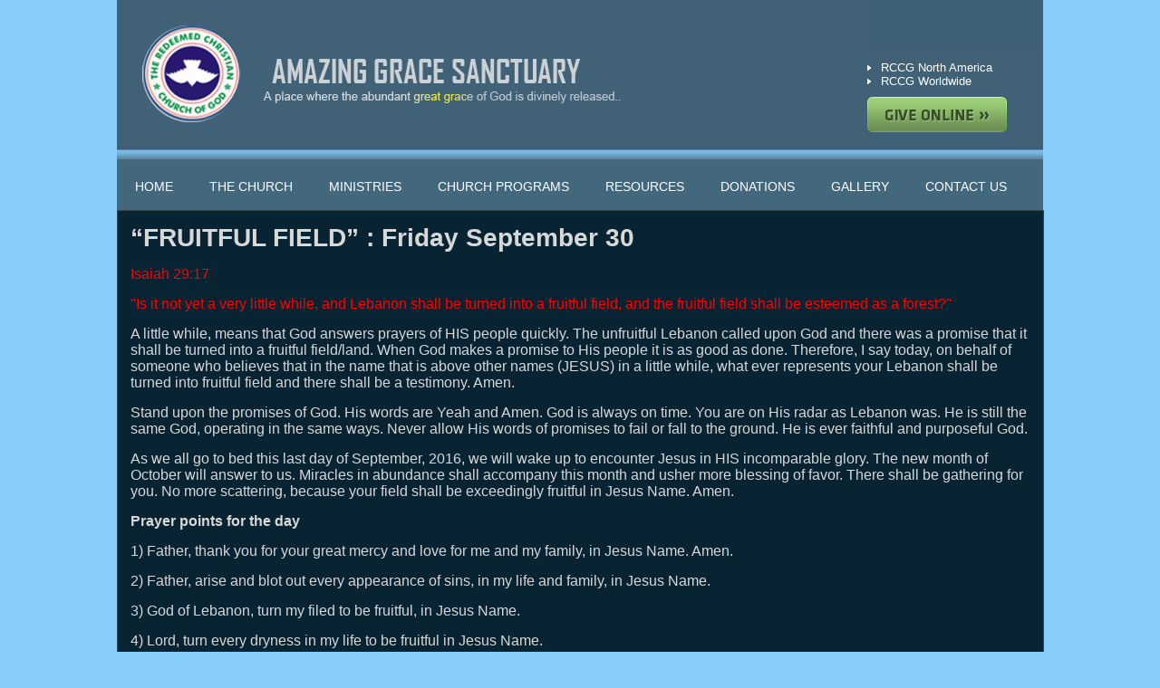

--- FILE ---
content_type: text/html; charset=UTF-8
request_url: https://www.rccgags.org/spiritual_reflection/fruitful-field-friday-september-30/
body_size: 4936
content:
<!DOCTYPE html PUBLIC "-//W3C//DTD XHTML 1.0 Transitional//EN" "http://www.w3.org/TR/xhtml1/DTD/xhtml1-transitional.dtd">
<html xmlns="http://www.w3.org/1999/xhtml">
<head>
<meta http-equiv="Content-Type" content="text/html; charset=utf-8" />
<title>AMAZING GRACE SANCTUARY</title>
<link href="https://www.rccgags.org/wp-content/themes/webtakersit_simple/style.css" rel="stylesheet" />

<meta name='robots' content='max-image-preview:large' />
<link rel='dns-prefetch' href='//ajax.googleapis.com' />
<link rel='dns-prefetch' href='//s.w.org' />
<link rel="alternate" type="application/rss+xml" title="AMAZING GRACE SANCTUARY &raquo; Feed" href="https://www.rccgags.org/feed/" />
<link rel="alternate" type="application/rss+xml" title="AMAZING GRACE SANCTUARY &raquo; Comments Feed" href="https://www.rccgags.org/comments/feed/" />
		<script type="text/javascript">
			window._wpemojiSettings = {"baseUrl":"https:\/\/s.w.org\/images\/core\/emoji\/13.0.1\/72x72\/","ext":".png","svgUrl":"https:\/\/s.w.org\/images\/core\/emoji\/13.0.1\/svg\/","svgExt":".svg","source":{"concatemoji":"https:\/\/www.rccgags.org\/wp-includes\/js\/wp-emoji-release.min.js?ver=5.7.14"}};
			!function(e,a,t){var n,r,o,i=a.createElement("canvas"),p=i.getContext&&i.getContext("2d");function s(e,t){var a=String.fromCharCode;p.clearRect(0,0,i.width,i.height),p.fillText(a.apply(this,e),0,0);e=i.toDataURL();return p.clearRect(0,0,i.width,i.height),p.fillText(a.apply(this,t),0,0),e===i.toDataURL()}function c(e){var t=a.createElement("script");t.src=e,t.defer=t.type="text/javascript",a.getElementsByTagName("head")[0].appendChild(t)}for(o=Array("flag","emoji"),t.supports={everything:!0,everythingExceptFlag:!0},r=0;r<o.length;r++)t.supports[o[r]]=function(e){if(!p||!p.fillText)return!1;switch(p.textBaseline="top",p.font="600 32px Arial",e){case"flag":return s([127987,65039,8205,9895,65039],[127987,65039,8203,9895,65039])?!1:!s([55356,56826,55356,56819],[55356,56826,8203,55356,56819])&&!s([55356,57332,56128,56423,56128,56418,56128,56421,56128,56430,56128,56423,56128,56447],[55356,57332,8203,56128,56423,8203,56128,56418,8203,56128,56421,8203,56128,56430,8203,56128,56423,8203,56128,56447]);case"emoji":return!s([55357,56424,8205,55356,57212],[55357,56424,8203,55356,57212])}return!1}(o[r]),t.supports.everything=t.supports.everything&&t.supports[o[r]],"flag"!==o[r]&&(t.supports.everythingExceptFlag=t.supports.everythingExceptFlag&&t.supports[o[r]]);t.supports.everythingExceptFlag=t.supports.everythingExceptFlag&&!t.supports.flag,t.DOMReady=!1,t.readyCallback=function(){t.DOMReady=!0},t.supports.everything||(n=function(){t.readyCallback()},a.addEventListener?(a.addEventListener("DOMContentLoaded",n,!1),e.addEventListener("load",n,!1)):(e.attachEvent("onload",n),a.attachEvent("onreadystatechange",function(){"complete"===a.readyState&&t.readyCallback()})),(n=t.source||{}).concatemoji?c(n.concatemoji):n.wpemoji&&n.twemoji&&(c(n.twemoji),c(n.wpemoji)))}(window,document,window._wpemojiSettings);
		</script>
		<style type="text/css">
img.wp-smiley,
img.emoji {
	display: inline !important;
	border: none !important;
	box-shadow: none !important;
	height: 1em !important;
	width: 1em !important;
	margin: 0 .07em !important;
	vertical-align: -0.1em !important;
	background: none !important;
	padding: 0 !important;
}
</style>
	<link rel='stylesheet' id='wp-block-library-css'  href='https://www.rccgags.org/wp-includes/css/dist/block-library/style.min.css?ver=5.7.14' type='text/css' media='all' />
<script type='text/javascript' src='https://www.rccgags.org/wp-includes/js/jquery/jquery.min.js?ver=3.5.1' id='jquery-core-js'></script>
<script type='text/javascript' src='https://www.rccgags.org/wp-includes/js/jquery/jquery-migrate.min.js?ver=3.3.2' id='jquery-migrate-js'></script>
<script type='text/javascript' src='https://www.rccgags.org/wp-content/plugins/events-calendar/js/jquery.bgiframe.js?ver=2.1' id='jquerybgiframe-js'></script>
<script type='text/javascript' src='https://www.rccgags.org/wp-content/plugins/events-calendar/js/jquery.tooltip.min.js?ver=1.3' id='jquerytooltip-js'></script>
<script type='text/javascript' src='http://ajax.googleapis.com/ajax/libs/swfobject/2.2/swfobject.js?ver=2.2' id='swfobject_original-js'></script>
<link rel="https://api.w.org/" href="https://www.rccgags.org/wp-json/" /><link rel="alternate" type="application/json" href="https://www.rccgags.org/wp-json/wp/v2/spiritual_reflection/1806" /><link rel="EditURI" type="application/rsd+xml" title="RSD" href="https://www.rccgags.org/xmlrpc.php?rsd" />
<link rel="wlwmanifest" type="application/wlwmanifest+xml" href="https://www.rccgags.org/wp-includes/wlwmanifest.xml" /> 
<meta name="generator" content="WordPress 5.7.14" />
<link rel="canonical" href="https://www.rccgags.org/spiritual_reflection/fruitful-field-friday-september-30/" />
<link rel='shortlink' href='https://www.rccgags.org/?p=1806' />
<link rel="alternate" type="application/json+oembed" href="https://www.rccgags.org/wp-json/oembed/1.0/embed?url=https%3A%2F%2Fwww.rccgags.org%2Fspiritual_reflection%2Ffruitful-field-friday-september-30%2F" />
<link rel="alternate" type="text/xml+oembed" href="https://www.rccgags.org/wp-json/oembed/1.0/embed?url=https%3A%2F%2Fwww.rccgags.org%2Fspiritual_reflection%2Ffruitful-field-friday-september-30%2F&#038;format=xml" />
<!-- Start Of Script Generated By Events-Calendar [Luke Howell | www.lukehowell.com] and [R. MALKA | www.heirem.fr] -->
<!-- More information at http://wp-eventscalendar.com. -->
<link type="text/css" rel="stylesheet" href="https://www.rccgags.org/wp-includes/js/thickbox/thickbox.css" />
<link type="text/css" rel="stylesheet" href="http://www.rccgags.org/wp-content/plugins/events-calendar/css/events-calendar.css" />
 <script type="text/javascript">
	// <![CDATA[
	var ecd = {};
	ecd.jq = jQuery.noConflict(false);
	//]]>
 </script>
<!-- End Of Script Generated By Events-Calendar - Version: 6.7.6 -->
<script id='pixel-script-poptin' src='https://cdn.popt.in/pixel.js?id=e353e9e8ade7c' async='true'></script> <style type="text/css" media="screen">
html { margin-top: 0px !important; }
* html body { margin-top: 0px !important; }
</style><link href='https://fonts.googleapis.com/css?family=Oswald:400,700' rel='stylesheet' type='text/css'>
<script type='text/javascript' src="https://www.rccgags.org/wp-content/themes/webtakersit_simple/js/jquery-1.6.4.min.js"></script>
<script type='text/javascript' src="https://www.rccgags.org/wp-content/themes/webtakersit_simple/js/jquery.nivo.slider.js"></script>
<script type="text/javascript">



		jQuery(window).load(function() {



			// nivoslider init



			jQuery('#slider').nivoSlider({



			slices:15,



				boxCols:10,



				boxRows:8,



				animSpeed:500,



				pauseTime:10000,



				directionNav:false,



				directionNavHide:false,



				controlNav:true,



				captionOpacity:0		});



		});



	</script>
<link href="https://www.rccgags.org/wp-content/themes/webtakersit_simple/css/slideshow.css" rel="stylesheet" />

</head>
<body>
<div class="header">
  <div class="logo"><a href="https://www.rccgags.org/"><img src="https://www.rccgags.org/wp-content/themes/webtakersit_simple/images/logo.png" /></a></div>
  <div id="songs">
      </div>
  <div class="header-right">
    <ul>
      <li><a href="http://rccgna.org/" target="_blank">RCCG North America</a></li>
      <li><a href="http://rccg.org/" target="_blank">RCCG Worldwide</a></li>
    </ul>
    <a href="donations"><img src="https://www.rccgags.org/wp-content/themes/webtakersit_simple/images/get.png" border="0" class="online" /></a> </div>
  <div class="clear"></div>
  <div class="nav">
    <div class="menu-header"><ul id="menu-top-nav" class="menu"><li id="menu-item-28" class="menu-item menu-item-type-post_type menu-item-object-page menu-item-home menu-item-28"><a href="https://www.rccgags.org/">Home</a></li>
<li id="menu-item-137" class="menu-item menu-item-type-custom menu-item-object-custom menu-item-has-children menu-item-137"><a href="#">THE CHURCH</a>
<ul class="sub-menu">
	<li id="menu-item-30" class="menu-item menu-item-type-post_type menu-item-object-page menu-item-30"><a href="https://www.rccgags.org/history/">HISTORY</a></li>
	<li id="menu-item-31" class="menu-item menu-item-type-post_type menu-item-object-page menu-item-31"><a href="https://www.rccgags.org/vision/">VISION</a></li>
	<li id="menu-item-32" class="menu-item menu-item-type-post_type menu-item-object-page menu-item-32"><a href="https://www.rccgags.org/our-mission/">OUR MISSION</a></li>
	<li id="menu-item-33" class="menu-item menu-item-type-post_type menu-item-object-page menu-item-33"><a href="https://www.rccgags.org/what-we-believe-in/">WHAT WE BELIEVE IN</a></li>
	<li id="menu-item-34" class="menu-item menu-item-type-post_type menu-item-object-page menu-item-34"><a href="https://www.rccgags.org/leadership-team/">LEADERSHIP TEAM</a></li>
</ul>
</li>
<li id="menu-item-35" class="menu-item menu-item-type-post_type menu-item-object-page menu-item-35"><a href="https://www.rccgags.org/ministries/">MINISTRIES</a></li>
<li id="menu-item-52" class="menu-item menu-item-type-post_type menu-item-object-page menu-item-52"><a href="https://www.rccgags.org/church-programs/">CHURCH PROGRAMS</a></li>
<li id="menu-item-138" class="menu-item menu-item-type-custom menu-item-object-custom menu-item-has-children menu-item-138"><a href="#">RESOURCES</a>
<ul class="sub-menu">
	<li id="menu-item-1532" class="menu-item menu-item-type-custom menu-item-object-custom menu-item-1532"><a href="http://www.rccgags.org/spiritual-reflection">Spiritual  Reflection</a></li>
	<li id="menu-item-55" class="menu-item menu-item-type-post_type menu-item-object-page menu-item-55"><a href="https://www.rccgags.org/prayer-request/">Prayer  Request</a></li>
	<li id="menu-item-56" class="menu-item menu-item-type-post_type menu-item-object-page menu-item-56"><a href="https://www.rccgags.org/business-directory/">Business  Directory</a></li>
	<li id="menu-item-57" class="menu-item menu-item-type-post_type menu-item-object-page menu-item-57"><a href="https://www.rccgags.org/event-calendar/">Event  Calendar</a></li>
</ul>
</li>
<li id="menu-item-58" class="menu-item menu-item-type-post_type menu-item-object-page menu-item-58"><a href="https://www.rccgags.org/donations/">DONATIONS</a></li>
<li id="menu-item-64" class="menu-item menu-item-type-post_type menu-item-object-page menu-item-64"><a href="https://www.rccgags.org/gallery/">GALLERY</a></li>
<li id="menu-item-65" class="menu-item menu-item-type-post_type menu-item-object-page menu-item-65"><a href="https://www.rccgags.org/contact-us/">CONTACT US</a></li>
</ul></div>  </div>
  <div class="clear"></div>
</div>

<div class="container">
<style>
.spiritual_reflection p {font-size:16px;margin-bottom: 15px; }
.spiritual_reflection a{ float:none !important; font-size:16px;}
.spiritual_reflection a:hover{ float:none !important; font-size:16px;}
.spiritual_reflection ul{ float:left; font-size:16px;margin-bottom: 15px; }
.spiritual_reflection ul li{ float:left; clear:both; font-size:16px;margin-bottom: 3px; }
.spiritual_reflection ol{ float:left; font-size:16px;margin-bottom: 15px; }
.spiritual_reflection ol li{ float:left; clear:both;  font-size:16px;margin-bottom: 3px; }

.navigation{width:100%; float:left; margin:20px 0;}
.navigation .nav-previous{ float:left; font-size:16px;}
.navigation .nav-next{ float:right; font-size:12px;}
.navigation .nav-previous a, .navigation .nav-next a{ font-size:16px;}
</style>
  <h1>
    &#8220;FRUITFUL FIELD&#8221; : Friday September 30  </h1>
  <dl class="spiritual_reflection">  
<p></p>
    <p style="text-align: left;"><span style="color: #ff0000;">Isaiah 29:17</span><span style="color: #ff0000;"></p>
    <p style="color: #ff0000;">"Is it not yet a very little while, and Lebanon shall be turned into a fruitful field, and the fruitful field shall be esteemed as a forest?"</span></p>
    <p>A little while, means that God answers prayers of HIS people quickly. The unfruitful Lebanon called upon God and there was a promise that it shall be turned into a fruitful field/land. When God makes a promise to His people it is as good as done. Therefore, I say today, on behalf of someone who believes that in the name that is above other names (JESUS) in a little while, what ever represents your Lebanon shall be turned into fruitful field and there shall be a testimony. Amen.</p>
<p>Stand upon the promises of God. His words are Yeah and Amen. God is always on time. You are on His radar as Lebanon was. He is still the same God, operating in the same ways. Never allow His words of promises to fail or fall to the ground. He is ever faithful and purposeful God.</p>
<p>As we all go to bed this last day of September, 2016, we will wake up to encounter Jesus in HIS incomparable glory. The new month of October will answer to us. Miracles in abundance shall accompany this month and usher more blessing of favor. There shall be gathering for you. No more scattering, because your field shall be exceedingly fruitful in Jesus Name. Amen.</p>

    <p><strong>Prayer points for the day </strong>

    <div style="float: left;width:100%;"><p>1) Father, thank you for your great mercy and love for me and my family, in Jesus Name. Amen.</p>
<p>2) Father, arise and blot out every appearance of sins, in my life and family, in Jesus Name.</p>
<p>3) God of Lebanon, turn my filed to be fruitful, in Jesus Name.</p>
<p>4) Lord, turn every dryness in my life to be fruitful in Jesus Name.</p>
<p>5) Almighty God, as this month of September 2016 ends well with me let me enter the new month of October 2016, very well, in Jesus Name.</p>
<p>6) Lord, let there be gathering and attraction of your goodness into my life, in Jesus Name.</p>
<p>7) Father, my eyes are on you, as I enter into the new month of October, before any one ask for my God, answer them with my miracles, in Jesus Name. Amen.</p>
</div>

    <p>Have a blessed and wonderful day!</p>

    <p>________________________________________________</p>

    <div dir="ltr">
<p style="text-align: left;"><em>Please check us out on our web site </em><a href="http://amazinggracesanctuary.org/" target="_blank"><em>amazinggracesanctuary.org</em></a><em><wbr /> or </em><a href="http://rccgags.org/" target="_blank"><em>rccgags.org</em></a><em> and favor us with your comments&#8212;-Thank You</em>.</p>
</div>
    <p>________________________________________________</p>

    "His grace is sufficient for thee..." 2 Cor 12: 9 </dl>
  <div class="clear"></div>
  <div id="nav-below" class="navigation">
<div class="nav-previous"><a href="https://www.rccgags.org/spiritual_reflection/no-limits-with-jesus-thursday-september-29/" rel="prev"><span class="meta-nav">&larr;</span> &#8220;NO LIMITS WITH JESUS&#8221;  : Thursday September 29</a></div>
<div class="nav-next"><a href="https://www.rccgags.org/spiritual_reflection/divine-encounter-part-1-monday-october-3/" rel="next">&#8220;DIVINE ENCOUNTER&#8221; Part 1 : Monday October 3 <span class="meta-nav">&rarr;</span></a></div>
</div>

  <div class="bottombanner">
    <div class="bottombannerleft"><a href="https://www.rccgags.org/spiritual-reflection"><img src="https://www.rccgags.org/wp-content/themes/webtakersit_simple/images/bottombanner.jpg" alt="" /></a></div>
    <img src="https://www.rccgags.org/wp-content/themes/webtakersit_simple/images/divider.jpg" alt="" style=" padding-left:40px;" />
    <div class="bottombannerright"><a href="https://www.rccgags.org/what-we-believe-in"><img src="https://www.rccgags.org/wp-content/themes/webtakersit_simple/images/bottombanner2.jpg" alt="" /></a></div>
  </div>
</div>

<div class="footer">

  <div class="share">

  <a href="http://rccgags.org/contact-us"><img src="https://www.rccgags.org/wp-content/themes/webtakersit_simple/images/email.png" alt="" /></a>

  <a href="http://rccgags.org/contact-us"><img src="https://www.rccgags.org/wp-content/themes/webtakersit_simple/images/share.png" alt="" class="gap"/></a>

  <a href="http://www.facebook.com/amazingracesanctuary" target="_blank"><img src="https://www.rccgags.org/wp-content/themes/webtakersit_simple/images/facebook.png" alt="" class="gap" /></a>

  </div>

  <div class="clear"></div>

  <div class="bottlink" align="center"><a href="http://rccgags.org">Home</a> / <a href="http://rccgags.org/the-church">The Church</a> / <a href="http://rccgags.org/ministries">Ministries</a> / <a href="http://rccgags.org/church-programs">Church Programs</a> / <a href="http://rccgags.org/spiritual-reflection">Resources</a> / <a href="http://rccgags.org/donations">Donations</a> / <a href="http://rccgags.org/gallery">Gallery</a> / <a href="http://rccgags.org/contact-us">Contact Us</a>  <br />


    

    &copy; Copyright 2021 AMAZING GRACE SANCTUARY. All rights reserved.  / <a href="http://www.hostfiniti.com">Designed and Developed by HostFiniti.com</a> </div>

</div>







 

</body>

</html>